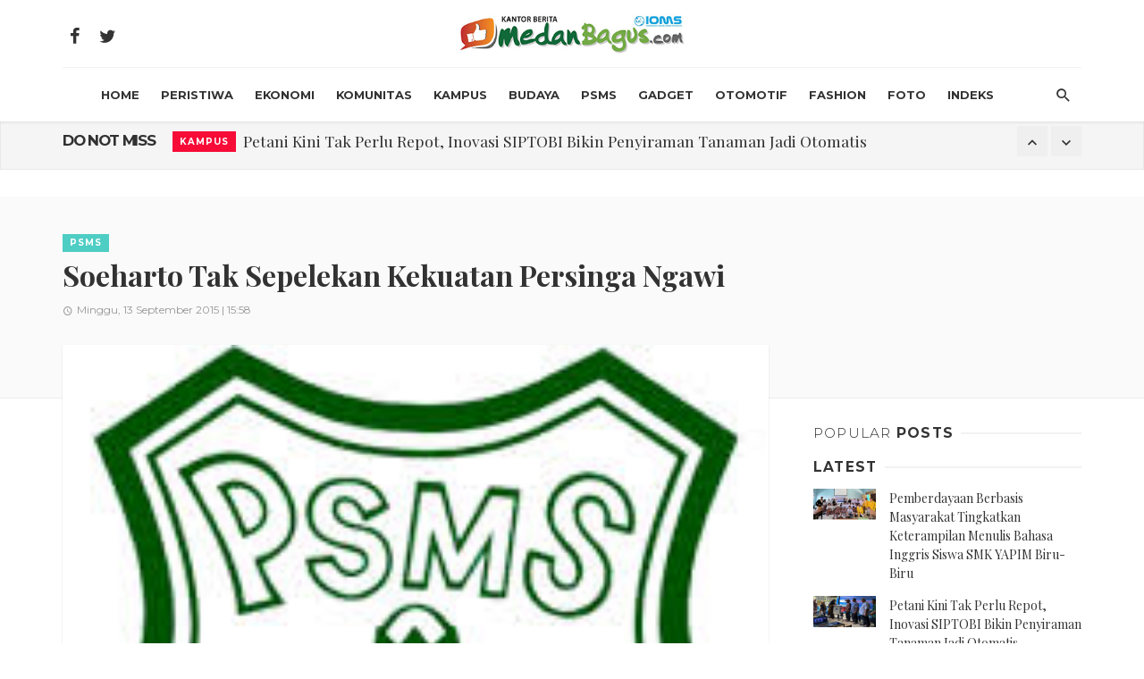

--- FILE ---
content_type: text/html
request_url: https://www.medanbagus.com/read/2015/09/13/33723/soeharto-tak-sepelekan-kekuatan-persinga-ngawi
body_size: 88360
content:
<!DOCTYPE html>
<html lang="en-US">
<head>
	<!-- Basic -->
	<meta charset="UTF-8">
	<title>Soeharto Tak Sepelekan Kekuatan Persinga Ngawi</title>
	<meta name="keywords" content="psms" />
	<meta name="description" content="">
	<meta name="author" content="Medan Bagus">
	

	<meta name="Content-language" content="id" />
	<meta content="index,follow" name="robots" />
	<meta name="googlebot-news" content="index,follow" /> 
	<meta name="googlebot" content="all" />
	<meta name="webcrawlers" content="all" /> 
	<meta name="rating" content="general" /> 
	<meta name="spiders" content="all" />
		<link rel="canonical" href="https://www.medanbagus.com/read/2015/09/13/33723/soeharto-tak-sepelekan-kekuatan-persinga-ngawi" />
			<link rel="image_src" href="https://www.medanbagus.com/assets/images/news/2018/314514_03592013092015_psms.jpg" />
		<link rel="alternate" type="application/rss+xml" title="Medan Bagus" href="https://www.medanbagus.com/rss" />
	
		<!-- facebook META -->
	<meta property="fb:app_id" content="290037499672" />
	<meta property="og:type" content="article" /> 
	<meta property="og:url" content="https://www.medanbagus.com/read/2015/09/13/33723/soeharto-tak-sepelekan-kekuatan-persinga-ngawi" />
	<meta property="og:title" content="Soeharto Tak Sepelekan Kekuatan Persinga Ngawi" />
	<meta property="article:author" content="https://www.facebook.com/Medan-Bagus-293318508288483" />
	<meta property="og:description" content="" />
	<meta property="og:image" content="https://www.medanbagus.com/assets/images/news/2018/314514_03592013092015_psms.jpg" />
	<meta property="og:image:url" content="https://www.medanbagus.com/assets/images/news/2018/314514_03592013092015_psms.jpg" />
	<meta property="og:site_name" content="Medan Bagus" />
	<!--twitter cards -->
	<meta name="twitter:card" content="summary_large_image"  data-dynamic="true">
	<meta name="twitter:title" content="Soeharto Tak Sepelekan Kekuatan Persinga Ngawi"  data-dynamic="true"> 
	<meta name="twitter:description" content=""  data-dynamic="true"> 
	<meta name="twitter:url" content="https://www.medanbagus.com/read/2015/09/13/33723/soeharto-tak-sepelekan-kekuatan-persinga-ngawi"  data-dynamic="true">
	<meta name="twitter:image" content="https://www.medanbagus.com/assets/images/news/2018/314514_03592013092015_psms.jpg"  data-dynamic="true">
	<meta name="twitter:domain" content="http://www.medanbagus.com/"  data-dynamic="true">
	
	<meta name="MSSmartTagsPreventParsing" content="TRUE" />
	<meta name="geo.country" content="ID" />
	<meta name="geo.placename" content="Indonesia" />
	<meta itemprop="image" content="https://www.medanbagus.com/assets/images/news/2018/314514_03592013092015_psms.jpg" />
	
	<meta name="standout" content="https://www.medanbagus.com/read/2015/09/13/33723/soeharto-tak-sepelekan-kekuatan-persinga-ngawi"/>
	<meta name="content_type" content="Standard" /> 
	<meta name="content_PublishedDate" content="2015-09-13 15:58:00" />
	<meta name="content_source" content= "http://www.medanbagus.com/" />
		
	<!-- Favicon -->	
	<link rel="shortcut icon" href="https://www.medanbagus.com/assets/images/website/jempol.ico" >
	
	<!-- Mobile Metas -->
	<meta name="viewport" content="width=device-width, initial-scale=1.0" />
	<!-- Vendor CSS -->
	<link href="https://www.medanbagus.com/assets/main/css/vendors.css" rel="stylesheet">
	<!-- Theme CSS -->
	<link href="https://www.medanbagus.com/assets/main/css/style.css" rel="stylesheet">
	<!-- Theme Custom CSS -->
	<link rel="stylesheet" href="https://www.medanbagus.com/assets/main/css/custom_white.css?v=1766944835">
	<!-- Web Fonts  -->
	<script>
		WebFontConfig = {
			google: {
				families: ['Montserrat:300,400,700']
			},
			active: function() {
				$(window).trigger('webfontLoaded');
			}
		};

		(function(d) {
			var wf = d.createElement('script'),
				s = d.scripts[0];
			wf.src = 'https://ajax.googleapis.com/ajax/libs/webfont/1.6.26/webfont.js';
			wf.async = true;
			s.parentNode.insertBefore(wf, s);
		})(document);
	</script>
	<link href="https://fonts.googleapis.com/css?family=Playfair+Display:400,700,700i" rel="stylesheet">
	<link href="https://fonts.googleapis.com/css?family=Montserrat:300,400,500,600,700" rel="stylesheet">
	
</head>

<body class="home home-1 has-block-heading-line">
	<!-- .site-wrapper -->
	<div class="site-wrapper">
		<!-- Site header -->
		<header class="site-header">
			<!-- Header content -->
			<div class="header-main hidden-xs hidden-sm">
				<div class="container">
					<div class="row row--flex row--vertical-center">
						<div class="col-xs-3">
							<ul class="social-list social-list--lg list-horizontal">
								<li>
									<a href="https://www.facebook.com/Medan-Bagus-293318508288483" target="_blank"><i class="mdicon mdicon-facebook"></i></a>
								</li>
								<li>
									<a href="https://twitter.com/medanbagus" target="_blank"><i class="mdicon mdicon-twitter"></i></a>
								</li>
	
								
								
							</ul>
						</div>
						<div class="col-xs-6">
							<div class="header-logo text-center">
								<a href="https://www.medanbagus.com/">
									<img src="https://www.medanbagus.com/assets/main/img/Medan-Bagus.jpg?v=2" alt="logo" width="250">
								</a>
							</div>
						</div>
						
					</div>
				</div>
			</div>
			<!-- Header content -->
			<!-- Mobile header -->
			<div id="mnmd-mobile-header" class="mobile-header visible-xs visible-sm">
				<div class="mobile-header__inner mobile-header__inner--flex">
					<div class="header-branding header-branding--mobile mobile-header__section text-left">
						<div class="header-logo header-logo--mobile flexbox__item text-left">
							<a href="https://www.medanbagus.com/">
								<img src="https://www.medanbagus.com/assets/main/img/Medan-Bagus.jpg?v=2" alt="logo">
							</a>
						</div>
					</div>
					<div class="mobile-header__section text-right">
						<button type="submit" class="mobile-header-btn js-search-dropdown-toggle">
							<span class="hidden-xs">Search</span><i class="mdicon mdicon-search mdicon--last hidden-xs"></i><i class="mdicon mdicon-search visible-xs-inline-block"></i>
						</button>
						<a href="#mnmd-offcanvas-primary" class="offcanvas-menu-toggle mobile-header-btn js-mnmd-offcanvas-toggle">
							<span class="hidden-xs">Menu</span><i class="mdicon mdicon-menu mdicon--last hidden-xs"></i><i class="mdicon mdicon-menu visible-xs-inline-block"></i>
						</a>
					</div>
				</div>
			</div>
			<!-- Mobile header -->
			<!-- Navigation bar -->
			<nav class="navigation-bar hidden-xs hidden-sm js-sticky-header-holder">
				<div class="container">
					<div class="navigation-bar__inner">
						<!--<div class="navigation-bar__section">
							<a href="#mnmd-offcanvas-primary" class="offcanvas-menu-toggle navigation-bar-btn js-mnmd-offcanvas-toggle"><i class="mdicon mdicon-menu"></i></a>
						</div>-->
						<div class="navigation-wrapper navigation-bar__section js-priority-nav">
							<ul id="menu-main-menu" class="navigation navigation--main navigation--inline">
								
								<li class="menu-item-cat-3">
									<a href="https://www.medanbagus.com/">HOME</a>
								</li>
																	<li class="menu-item-cat-1">
										<a href="https://www.medanbagus.com/rubrik/peristiwa">Peristiwa</a>
										<div class="mnmd-mega-menu">
											<div class="mnmd-mega-menu__inner">
												<ul class="posts-list list-unstyled">
																											<li class="big-post">
															<article class="post post--overlay post--overlay-bottom post--overlay-floorfade post--overlay-xs cat-1">
																<div class="background-img" style="background-image: url('https://www.medanbagus.com/assets/images/news/2025/09/20250902075228_thumb.jpg');"></div>
																<div class="post__text inverse-text">
																	<div class="post__text-wrap">
																		<div class="post__text-inner">
																			<h3 class="post__title typescale-2">Pemberdayaan Berbasis Masyarakat Tingkatkan Keterampilan Menulis Bahasa Inggris Siswa SMK YAPIM Biru-Biru</h3>
																			<div class="post__meta">
																				<span class="entry-author">By
																					<a href="#" class="entry-author__name"></a>
																				</span>
																				<time class="time published" datetime="2016-08-20T08:53+00:00" title="August 20, 2016 at 08:53 am"><i class="mdicon mdicon-schedule"></i>Selasa, 02 September 2025 | 15:50</time>
																			</div>
																		</div>
																	</div>
																</div>
																<a href="https://www.medanbagus.com/read/2025/09/02/47394/pemberdayaan-berbasis-masyarakat-tingkatkan-keterampilan-menulis-bahasa-inggris-siswa-smk-yapim-biru-biru" class="link-overlay"></a>
															</article>
														</li>
																											
														<li>
															<article class="post post--vertical cat-6">
																<div class="post__thumb">
																	<a href="https://www.medanbagus.com/read/2025/07/01/47391/kegiatan-pengabdian-fkm-usu-sosialisasi-pemberdayaan-kesatuan-perempuan-pesisir-indonesia-(kppi)-melalui--inovasi-healthy-coconut-balm-untuk-meredakan-nyeri-haid-secara-alami-dan--pembentukan-komunitas-srikandi-bahari">
																		<img src="https://www.medanbagus.com/assets/images/news/2025/07/20250725121127_thumb.jpg" alt="image">
																	</a>
																</div>
																<div class="post__text">
																	<h3 class="post__title typescale-0">
																		<a href="https://www.medanbagus.com/read/2025/07/01/47391/kegiatan-pengabdian-fkm-usu-sosialisasi-pemberdayaan-kesatuan-perempuan-pesisir-indonesia-(kppi)-melalui--inovasi-healthy-coconut-balm-untuk-meredakan-nyeri-haid-secara-alami-dan--pembentukan-komunitas-srikandi-bahari">
																		Kegiatan Pengabdian FKM USU Sosialisasi Pemberdayaan Kesatuan Perempuan Pesisir Indonesia (KPPI) Melalui  Inovasi Healthy Coconut Balm Untuk Meredakan Nyeri Haid Secara Alami Dan  Pembentukan Komunitas Srikandi Bahari</a>
																	</h3>
																	<div class="post__meta">
																		<time ><i class="mdicon mdicon-schedule"></i>Selasa, 01 Juli 2025 | 12:05</time>
																	</div>
																</div>
															</article>
														</li>													
																											
														<li>
															<article class="post post--vertical cat-6">
																<div class="post__thumb">
																	<a href="https://www.medanbagus.com/read/2025/06/18/47389/terima-audiensi-rmol-sumut-rico-waas:-perlu-sinergitas-untuk-sukseskan-pembangunan-medan">
																		<img src="https://www.medanbagus.com/assets/images/news/2025/06/20250618100554_thumb.jpg" alt="image">
																	</a>
																</div>
																<div class="post__text">
																	<h3 class="post__title typescale-0">
																		<a href="https://www.medanbagus.com/read/2025/06/18/47389/terima-audiensi-rmol-sumut-rico-waas:-perlu-sinergitas-untuk-sukseskan-pembangunan-medan">
																		Terima Audiensi RMOL Sumut, Rico Waas: Perlu Sinergitas untuk Sukseskan Pembangunan Medan</a>
																	</h3>
																	<div class="post__meta">
																		<time ><i class="mdicon mdicon-schedule"></i>Rabu, 18 Juni 2025 | 09:59</time>
																	</div>
																</div>
															</article>
														</li>													
																											
														<li>
															<article class="post post--vertical cat-6">
																<div class="post__thumb">
																	<a href="https://www.medanbagus.com/read/2025/06/16/47390/ginjal-sehat-dimulai-dari-piringmu:-edukasi-nutrisi-remaja-untuk-pencegahan-gagal-ginjal">
																		<img src="https://www.medanbagus.com/assets/images/news/2025/07/20250706090352_thumb.jpg" alt="image">
																	</a>
																</div>
																<div class="post__text">
																	<h3 class="post__title typescale-0">
																		<a href="https://www.medanbagus.com/read/2025/06/16/47390/ginjal-sehat-dimulai-dari-piringmu:-edukasi-nutrisi-remaja-untuk-pencegahan-gagal-ginjal">
																		Ginjal Sehat Dimulai dari Piringmu: Edukasi Nutrisi Remaja untuk Pencegahan Gagal Ginjal</a>
																	</h3>
																	<div class="post__meta">
																		<time ><i class="mdicon mdicon-schedule"></i>Senin, 16 Juni 2025 | 11:45</time>
																	</div>
																</div>
															</article>
														</li>													
																										</ul>
																							</div>
										</div>
									</li>

																		<li class="menu-item-cat-1">
										<a href="https://www.medanbagus.com/rubrik/ekonomi">Ekonomi</a>
										<div class="mnmd-mega-menu">
											<div class="mnmd-mega-menu__inner">
												<ul class="posts-list list-unstyled">
																											<li class="big-post">
															<article class="post post--overlay post--overlay-bottom post--overlay-floorfade post--overlay-xs cat-1">
																<div class="background-img" style="background-image: url('https://www.medanbagus.com/assets/images/news/2025/05/20250510120500_thumb.jpg');"></div>
																<div class="post__text inverse-text">
																	<div class="post__text-wrap">
																		<div class="post__text-inner">
																			<h3 class="post__title typescale-2">AS Dan China Akan Memulai Negosiasi Tarif, IHSG Ditutup Menguat Tipis</h3>
																			<div class="post__meta">
																				<span class="entry-author">By
																					<a href="#" class="entry-author__name">Jonris Purba</a>
																				</span>
																				<time class="time published" datetime="2016-08-20T08:53+00:00" title="August 20, 2016 at 08:53 am"><i class="mdicon mdicon-schedule"></i>Sabtu, 10 Mei 2025 | 00:03</time>
																			</div>
																		</div>
																	</div>
																</div>
																<a href="https://www.medanbagus.com/read/2025/05/10/47382/as-dan-china-akan-memulai-negosiasi-tarif-ihsg-ditutup-menguat-tipis" class="link-overlay"></a>
															</article>
														</li>
																											
														<li>
															<article class="post post--vertical cat-6">
																<div class="post__thumb">
																	<a href="https://www.medanbagus.com/read/2024/03/05/47352/kemenkeu-bentuk-dana-siaga-untuk-jaga-ketahanan-pangan">
																		<img src="https://www.medanbagus.com/assets/images/news/2024/03/20240305123113_thumb.jpg" alt="image">
																	</a>
																</div>
																<div class="post__text">
																	<h3 class="post__title typescale-0">
																		<a href="https://www.medanbagus.com/read/2024/03/05/47352/kemenkeu-bentuk-dana-siaga-untuk-jaga-ketahanan-pangan">
																		Kemenkeu Bentuk Dana Siaga Untuk Jaga Ketahanan Pangan</a>
																	</h3>
																	<div class="post__meta">
																		<time ><i class="mdicon mdicon-schedule"></i>Selasa, 05 Maret 2024 | 12:29</time>
																	</div>
																</div>
															</article>
														</li>													
																											
														<li>
															<article class="post post--vertical cat-6">
																<div class="post__thumb">
																	<a href="https://www.medanbagus.com/read/2020/03/20/47247/pti-sumut-apresiasi-langkah-bulog-beli-gabah-petani">
																		<img src="https://www.medanbagus.com/assets/images/news/2020/03/20200320105911_thumb.jpg" alt="image">
																	</a>
																</div>
																<div class="post__text">
																	<h3 class="post__title typescale-0">
																		<a href="https://www.medanbagus.com/read/2020/03/20/47247/pti-sumut-apresiasi-langkah-bulog-beli-gabah-petani">
																		PTI Sumut Apresiasi Langkah Bulog Beli Gabah Petani</a>
																	</h3>
																	<div class="post__meta">
																		<time ><i class="mdicon mdicon-schedule"></i>Jumat, 20 Maret 2020 | 10:56</time>
																	</div>
																</div>
															</article>
														</li>													
																											
														<li>
															<article class="post post--vertical cat-6">
																<div class="post__thumb">
																	<a href="https://www.medanbagus.com/read/2020/03/14/47205/selamat-jne-medan-raih-4-penghargaan-di-indonesia-marketeers-festival-2020">
																		<img src="https://www.medanbagus.com/assets/images/news/2020/03/20200314115438_thumb.jpg" alt="image">
																	</a>
																</div>
																<div class="post__text">
																	<h3 class="post__title typescale-0">
																		<a href="https://www.medanbagus.com/read/2020/03/14/47205/selamat-jne-medan-raih-4-penghargaan-di-indonesia-marketeers-festival-2020">
																		Selamat, JNE Medan Raih 4 Penghargaan di Indonesia Marketeers Festival 2020</a>
																	</h3>
																	<div class="post__meta">
																		<time ><i class="mdicon mdicon-schedule"></i>Sabtu, 14 Maret 2020 | 11:53</time>
																	</div>
																</div>
															</article>
														</li>													
																										</ul>
																							</div>
										</div>
									</li>

																		<li class="menu-item-cat-1">
										<a href="https://www.medanbagus.com/rubrik/komunitas">Komunitas</a>
										<div class="mnmd-mega-menu">
											<div class="mnmd-mega-menu__inner">
												<ul class="posts-list list-unstyled">
																											<li class="big-post">
															<article class="post post--overlay post--overlay-bottom post--overlay-floorfade post--overlay-xs cat-1">
																<div class="background-img" style="background-image: url('https://www.medanbagus.com/assets/images/news/2020/10/20201014023603_thumb.jpg');"></div>
																<div class="post__text inverse-text">
																	<div class="post__text-wrap">
																		<div class="post__text-inner">
																			<h3 class="post__title typescale-2">Komunitas More Parenting Bekerja Sama Dengan Yayasan Pendidikan Dhinukum Zoltan Gelar Seminar Parenting</h3>
																			<div class="post__meta">
																				<span class="entry-author">By
																					<a href="#" class="entry-author__name">Abdul Kholik Munthe</a>
																				</span>
																				<time class="time published" datetime="2016-08-20T08:53+00:00" title="August 20, 2016 at 08:53 am"><i class="mdicon mdicon-schedule"></i>Rabu, 14 Oktober 2020 | 14:33</time>
																			</div>
																		</div>
																	</div>
																</div>
																<a href="https://www.medanbagus.com/read/2020/10/14/47319/komunitas-more-parenting-bekerja-sama-dengan-yayasan-pendidikan-dhinukum-zoltan-gelar-seminar-parenting" class="link-overlay"></a>
															</article>
														</li>
																											
														<li>
															<article class="post post--vertical cat-6">
																<div class="post__thumb">
																	<a href="https://www.medanbagus.com/read/2020/09/26/47315/sahabat-rakyat:-semangat-hijrah-kebersamaan-menggapai-keberhasilan">
																		<img src="https://www.medanbagus.com/assets/images/news/2020/09/20200926074402_thumb.jpg" alt="image">
																	</a>
																</div>
																<div class="post__text">
																	<h3 class="post__title typescale-0">
																		<a href="https://www.medanbagus.com/read/2020/09/26/47315/sahabat-rakyat:-semangat-hijrah-kebersamaan-menggapai-keberhasilan">
																		Sahabat Rakyat: Semangat Hijrah Kebersamaan Menggapai Keberhasilan</a>
																	</h3>
																	<div class="post__meta">
																		<time ><i class="mdicon mdicon-schedule"></i>Sabtu, 26 September 2020 | 19:42</time>
																	</div>
																</div>
															</article>
														</li>													
																											
														<li>
															<article class="post post--vertical cat-6">
																<div class="post__thumb">
																	<a href="https://www.medanbagus.com/read/2020/07/30/47310/bmh-bersama-pln-uip-sbu-gelar-program-peduli-dengan-menyalurkan-250-paket-sembako">
																		<img src="https://www.medanbagus.com/assets/images/news/2020/07/20200730055951_thumb.jpg" alt="image">
																	</a>
																</div>
																<div class="post__text">
																	<h3 class="post__title typescale-0">
																		<a href="https://www.medanbagus.com/read/2020/07/30/47310/bmh-bersama-pln-uip-sbu-gelar-program-peduli-dengan-menyalurkan-250-paket-sembako">
																		BMH Bersama PLN UIP SBU Gelar Program Peduli Dengan Menyalurkan 250 Paket Sembako</a>
																	</h3>
																	<div class="post__meta">
																		<time ><i class="mdicon mdicon-schedule"></i>Kamis, 30 Juli 2020 | 17:58</time>
																	</div>
																</div>
															</article>
														</li>													
																											
														<li>
															<article class="post post--vertical cat-6">
																<div class="post__thumb">
																	<a href="https://www.medanbagus.com/read/2020/07/30/47309/optimasi-distribusi-qurban-bi-percayakan-kepada-bmh-">
																		<img src="https://www.medanbagus.com/assets/images/news/2020/07/20200730054846_thumb.jpg" alt="image">
																	</a>
																</div>
																<div class="post__text">
																	<h3 class="post__title typescale-0">
																		<a href="https://www.medanbagus.com/read/2020/07/30/47309/optimasi-distribusi-qurban-bi-percayakan-kepada-bmh-">
																		Optimasi Distribusi Qurban, BI Percayakan Kepada BMH </a>
																	</h3>
																	<div class="post__meta">
																		<time ><i class="mdicon mdicon-schedule"></i>Kamis, 30 Juli 2020 | 17:46</time>
																	</div>
																</div>
															</article>
														</li>													
																										</ul>
																							</div>
										</div>
									</li>

																		<li class="menu-item-cat-1">
										<a href="https://www.medanbagus.com/rubrik/kampus">Kampus</a>
										<div class="mnmd-mega-menu">
											<div class="mnmd-mega-menu__inner">
												<ul class="posts-list list-unstyled">
																											<li class="big-post">
															<article class="post post--overlay post--overlay-bottom post--overlay-floorfade post--overlay-xs cat-1">
																<div class="background-img" style="background-image: url('https://www.medanbagus.com/assets/images/news/2025/09/20250901063034_thumb.jpg');"></div>
																<div class="post__text inverse-text">
																	<div class="post__text-wrap">
																		<div class="post__text-inner">
																			<h3 class="post__title typescale-2">Petani Kini Tak Perlu Repot, Inovasi SIPTOBI Bikin Penyiraman Tanaman Jadi Otomatis</h3>
																			<div class="post__meta">
																				<span class="entry-author">By
																					<a href="#" class="entry-author__name">Devi Rangkuti</a>
																				</span>
																				<time class="time published" datetime="2016-08-20T08:53+00:00" title="August 20, 2016 at 08:53 am"><i class="mdicon mdicon-schedule"></i>Senin, 01 September 2025 | 18:14</time>
																			</div>
																		</div>
																	</div>
																</div>
																<a href="https://www.medanbagus.com/read/2025/09/01/47393/petani-kini-tak-perlu-repot-inovasi-siptobi-bikin-penyiraman-tanaman-jadi-otomatis" class="link-overlay"></a>
															</article>
														</li>
																											
														<li>
															<article class="post post--vertical cat-6">
																<div class="post__thumb">
																	<a href="https://www.medanbagus.com/read/2024/09/05/47374/pelaksanaan-program-mbkm-kknt-di-desa-paya-tusam-langkat-sebagai-ajang-promosi-dan-pemasaran-kampus-tamadun-universitas-pembangunan-panca-budi-(unpab)-medan">
																		<img src="https://www.medanbagus.com/assets/images/news/2024/09/20240905111944_thumb.jpg" alt="image">
																	</a>
																</div>
																<div class="post__text">
																	<h3 class="post__title typescale-0">
																		<a href="https://www.medanbagus.com/read/2024/09/05/47374/pelaksanaan-program-mbkm-kknt-di-desa-paya-tusam-langkat-sebagai-ajang-promosi-dan-pemasaran-kampus-tamadun-universitas-pembangunan-panca-budi-(unpab)-medan">
																		Pelaksanaan Program MBKM KKNT Di Desa Paya Tusam Langkat Sebagai Ajang Promosi Dan Pemasaran Kampus Tamadun Universitas Pembangunan Panca Budi (UNPAB) Medan</a>
																	</h3>
																	<div class="post__meta">
																		<time ><i class="mdicon mdicon-schedule"></i>Kamis, 05 September 2024 | 11:18</time>
																	</div>
																</div>
															</article>
														</li>													
																											
														<li>
															<article class="post post--vertical cat-6">
																<div class="post__thumb">
																	<a href="https://www.medanbagus.com/read/2020/03/20/47250/talkshow-studi-luar-negeri-warnai-pelantikan-senat-mahasiswa-fusi-uin-sumut">
																		<img src="https://www.medanbagus.com/assets/images/news/2020/03/20200320113758_thumb.jpg" alt="image">
																	</a>
																</div>
																<div class="post__text">
																	<h3 class="post__title typescale-0">
																		<a href="https://www.medanbagus.com/read/2020/03/20/47250/talkshow-studi-luar-negeri-warnai-pelantikan-senat-mahasiswa-fusi-uin-sumut">
																		Talkshow Studi Luar Negeri Warnai Pelantikan Senat Mahasiswa FUSI UIN Sumut</a>
																	</h3>
																	<div class="post__meta">
																		<time ><i class="mdicon mdicon-schedule"></i>Jumat, 20 Maret 2020 | 11:36</time>
																	</div>
																</div>
															</article>
														</li>													
																											
														<li>
															<article class="post post--vertical cat-6">
																<div class="post__thumb">
																	<a href="https://www.medanbagus.com/read/2020/03/17/47223/cegah-penyebaran-corona-usu-ganti-kuliah-tatap-muka-jadi-sistem-online">
																		<img src="https://www.medanbagus.com/assets/images/news/2020/03/20200317100231_thumb.jpg" alt="image">
																	</a>
																</div>
																<div class="post__text">
																	<h3 class="post__title typescale-0">
																		<a href="https://www.medanbagus.com/read/2020/03/17/47223/cegah-penyebaran-corona-usu-ganti-kuliah-tatap-muka-jadi-sistem-online">
																		Cegah Penyebaran Corona, USU Ganti Kuliah Tatap Muka Jadi Sistem Online</a>
																	</h3>
																	<div class="post__meta">
																		<time ><i class="mdicon mdicon-schedule"></i>Selasa, 17 Maret 2020 | 10:00</time>
																	</div>
																</div>
															</article>
														</li>													
																										</ul>
																							</div>
										</div>
									</li>

																		<li class="menu-item-cat-1">
										<a href="https://www.medanbagus.com/rubrik/budaya">Budaya</a>
										<div class="mnmd-mega-menu">
											<div class="mnmd-mega-menu__inner">
												<ul class="posts-list list-unstyled">
																											<li class="big-post">
															<article class="post post--overlay post--overlay-bottom post--overlay-floorfade post--overlay-xs cat-1">
																<div class="background-img" style="background-image: url('https://www.medanbagus.com/assets/images/news/2024/05/20240530045102_thumb.jpg');"></div>
																<div class="post__text inverse-text">
																	<div class="post__text-wrap">
																		<div class="post__text-inner">
																			<h3 class="post__title typescale-2"> FOSAD Nilai Sejumlah Buku Kurikulum Sastra Tak pantas Dibaca Siswa Sekolah</h3>
																			<div class="post__meta">
																				<span class="entry-author">By
																					<a href="#" class="entry-author__name">Tuahta Arief</a>
																				</span>
																				<time class="time published" datetime="2016-08-20T08:53+00:00" title="August 20, 2016 at 08:53 am"><i class="mdicon mdicon-schedule"></i>Kamis, 30 Mei 2024 | 16:48</time>
																			</div>
																		</div>
																	</div>
																</div>
																<a href="https://www.medanbagus.com/read/2024/05/30/47365/-fosad-nilai-sejumlah-buku-kurikulum-sastra-tak-pantas-dibaca-siswa-sekolah" class="link-overlay"></a>
															</article>
														</li>
																											
														<li>
															<article class="post post--vertical cat-6">
																<div class="post__thumb">
																	<a href="https://www.medanbagus.com/read/2024/05/29/47364/-cagar-budaya-berupa-bangunan-jadi-andalan-pariwisata-kota-medan">
																		<img src="https://www.medanbagus.com/assets/images/news/2024/05/20240529024007_thumb.jpg" alt="image">
																	</a>
																</div>
																<div class="post__text">
																	<h3 class="post__title typescale-0">
																		<a href="https://www.medanbagus.com/read/2024/05/29/47364/-cagar-budaya-berupa-bangunan-jadi-andalan-pariwisata-kota-medan">
																		 Cagar Budaya Berupa Bangunan Jadi Andalan Pariwisata Kota Medan</a>
																	</h3>
																	<div class="post__meta">
																		<time ><i class="mdicon mdicon-schedule"></i>Rabu, 29 Mei 2024 | 14:38</time>
																	</div>
																</div>
															</article>
														</li>													
																											
														<li>
															<article class="post post--vertical cat-6">
																<div class="post__thumb">
																	<a href="https://www.medanbagus.com/read/2022/09/26/47338/pemantapan-sebelum-dipentaskan-diajang-bergengsi-mantra-bah-tuah-mendulang-dukungan-dan-apresiasi">
																		<img src="https://www.medanbagus.com/assets/images/news/2022/09/20220926012303_thumb.jpg" alt="image">
																	</a>
																</div>
																<div class="post__text">
																	<h3 class="post__title typescale-0">
																		<a href="https://www.medanbagus.com/read/2022/09/26/47338/pemantapan-sebelum-dipentaskan-diajang-bergengsi-mantra-bah-tuah-mendulang-dukungan-dan-apresiasi">
																		Pemantapan Sebelum Dipentaskan Diajang Bergengsi, Mantra Bah Tuah Mendulang Dukungan dan Apresiasi</a>
																	</h3>
																	<div class="post__meta">
																		<time ><i class="mdicon mdicon-schedule"></i>Senin, 26 September 2022 | 09:37</time>
																	</div>
																</div>
															</article>
														</li>													
																											
														<li>
															<article class="post post--vertical cat-6">
																<div class="post__thumb">
																	<a href="https://www.medanbagus.com/read/2019/10/26/46753/pakat-melayu-tegaskan-komitmen-jaga-budaya-melayu">
																		<img src="https://www.medanbagus.com/assets/images/news/2019/10/20191026050912_thumb.jpg" alt="image">
																	</a>
																</div>
																<div class="post__text">
																	<h3 class="post__title typescale-0">
																		<a href="https://www.medanbagus.com/read/2019/10/26/46753/pakat-melayu-tegaskan-komitmen-jaga-budaya-melayu">
																		Pakat Melayu, Tegaskan Komitmen Jaga Budaya Melayu</a>
																	</h3>
																	<div class="post__meta">
																		<time ><i class="mdicon mdicon-schedule"></i>Sabtu, 26 Oktober 2019 | 17:04</time>
																	</div>
																</div>
															</article>
														</li>													
																										</ul>
																							</div>
										</div>
									</li>

																		<li class="menu-item-cat-1">
										<a href="https://www.medanbagus.com/rubrik/psms">PSMS</a>
										<div class="mnmd-mega-menu">
											<div class="mnmd-mega-menu__inner">
												<ul class="posts-list list-unstyled">
																											<li class="big-post">
															<article class="post post--overlay post--overlay-bottom post--overlay-floorfade post--overlay-xs cat-1">
																<div class="background-img" style="background-image: url('https://www.medanbagus.com/assets/images/news/2022/08/20220824092444_thumb.jpg');"></div>
																<div class="post__text inverse-text">
																	<div class="post__text-wrap">
																		<div class="post__text-inner">
																			<h3 class="post__title typescale-2"> Kandangnya Direvitalisasi, Ayam Kinantan Mengungsi</h3>
																			<div class="post__meta">
																				<span class="entry-author">By
																					<a href="#" class="entry-author__name">Jonris Purba</a>
																				</span>
																				<time class="time published" datetime="2016-08-20T08:53+00:00" title="August 20, 2016 at 08:53 am"><i class="mdicon mdicon-schedule"></i>Rabu, 24 Agustus 2022 | 09:23</time>
																			</div>
																		</div>
																	</div>
																</div>
																<a href="https://www.medanbagus.com/read/2022/08/24/47334/-kandangnya-direvitalisasi-ayam-kinantan-mengungsi" class="link-overlay"></a>
															</article>
														</li>
																											
														<li>
															<article class="post post--vertical cat-6">
																<div class="post__thumb">
																	<a href="https://www.medanbagus.com/read/2022/08/20/47331/psms-medan-masuk-grup-barat-liga-2-indonesia">
																		<img src="https://www.medanbagus.com/assets/images/news/no_image_thumb.jpg" alt="image">
																	</a>
																</div>
																<div class="post__text">
																	<h3 class="post__title typescale-0">
																		<a href="https://www.medanbagus.com/read/2022/08/20/47331/psms-medan-masuk-grup-barat-liga-2-indonesia">
																		PSMS Medan Masuk Grup Barat Liga 2 Indonesia</a>
																	</h3>
																	<div class="post__meta">
																		<time ><i class="mdicon mdicon-schedule"></i>Sabtu, 20 Agustus 2022 | 15:19</time>
																	</div>
																</div>
															</article>
														</li>													
																											
														<li>
															<article class="post post--vertical cat-6">
																<div class="post__thumb">
																	<a href="https://www.medanbagus.com/read/2020/07/20/47297/jelang-liga-2-psms-medan-datangkan-ferdinand-sinaga">
																		<img src="https://www.medanbagus.com/assets/images/news/2020/07/20200720120231_thumb.jpg" alt="image">
																	</a>
																</div>
																<div class="post__text">
																	<h3 class="post__title typescale-0">
																		<a href="https://www.medanbagus.com/read/2020/07/20/47297/jelang-liga-2-psms-medan-datangkan-ferdinand-sinaga">
																		Jelang Liga 2, PSMS Medan Datangkan Ferdinand Sinaga</a>
																	</h3>
																	<div class="post__meta">
																		<time ><i class="mdicon mdicon-schedule"></i>Senin, 20 Juli 2020 | 12:00</time>
																	</div>
																</div>
															</article>
														</li>													
																											
														<li>
															<article class="post post--vertical cat-6">
																<div class="post__thumb">
																	<a href="https://www.medanbagus.com/read/2020/03/20/47255/antisipasi-corona-psms-medan-kurangi-intensitas-latihan">
																		<img src="https://www.medanbagus.com/assets/images/news/2020/03/20200320034457_thumb.jpg" alt="image">
																	</a>
																</div>
																<div class="post__text">
																	<h3 class="post__title typescale-0">
																		<a href="https://www.medanbagus.com/read/2020/03/20/47255/antisipasi-corona-psms-medan-kurangi-intensitas-latihan">
																		Antisipasi Corona, PSMS Medan Kurangi Intensitas Latihan</a>
																	</h3>
																	<div class="post__meta">
																		<time ><i class="mdicon mdicon-schedule"></i>Jumat, 20 Maret 2020 | 15:43</time>
																	</div>
																</div>
															</article>
														</li>													
																										</ul>
																							</div>
										</div>
									</li>

																		<li class="menu-item-cat-1">
										<a href="https://www.medanbagus.com/rubrik/gadget">Gadget</a>
										<div class="mnmd-mega-menu">
											<div class="mnmd-mega-menu__inner">
												<ul class="posts-list list-unstyled">
																											<li class="big-post">
															<article class="post post--overlay post--overlay-bottom post--overlay-floorfade post--overlay-xs cat-1">
																<div class="background-img" style="background-image: url('https://www.medanbagus.com/assets/images/news/2025/05/20250510120033_thumb.jpg');"></div>
																<div class="post__text inverse-text">
																	<div class="post__text-wrap">
																		<div class="post__text-inner">
																			<h3 class="post__title typescale-2"> Merger, XLSMART Komitmen Tingkatkan Layanan Komunikasi</h3>
																			<div class="post__meta">
																				<span class="entry-author">By
																					<a href="#" class="entry-author__name"></a>
																				</span>
																				<time class="time published" datetime="2016-08-20T08:53+00:00" title="August 20, 2016 at 08:53 am"><i class="mdicon mdicon-schedule"></i>Jumat, 09 Mei 2025 | 23:47</time>
																			</div>
																		</div>
																	</div>
																</div>
																<a href="https://www.medanbagus.com/read/2025/05/09/47381/-merger-xlsmart-komitmen-tingkatkan-layanan-komunikasi" class="link-overlay"></a>
															</article>
														</li>
																											
														<li>
															<article class="post post--vertical cat-6">
																<div class="post__thumb">
																	<a href="https://www.medanbagus.com/read/2020/03/04/47167/akhirnya-whatsapp-luncurkan-dark-mode">
																		<img src="https://www.medanbagus.com/assets/images/news/2020/03/20200304120407_thumb.jpg" alt="image">
																	</a>
																</div>
																<div class="post__text">
																	<h3 class="post__title typescale-0">
																		<a href="https://www.medanbagus.com/read/2020/03/04/47167/akhirnya-whatsapp-luncurkan-dark-mode">
																		Akhirnya, WhatsApp Luncurkan "Dark Mode"</a>
																	</h3>
																	<div class="post__meta">
																		<time ><i class="mdicon mdicon-schedule"></i>Rabu, 04 Maret 2020 | 12:03</time>
																	</div>
																</div>
															</article>
														</li>													
																											
														<li>
															<article class="post post--vertical cat-6">
																<div class="post__thumb">
																	<a href="https://www.medanbagus.com/read/2020/01/16/46962/resmi-microsoft-hentikan-windows-7">
																		<img src="https://www.medanbagus.com/assets/images/news/2020/01/20200116115352_thumb.jpg" alt="image">
																	</a>
																</div>
																<div class="post__text">
																	<h3 class="post__title typescale-0">
																		<a href="https://www.medanbagus.com/read/2020/01/16/46962/resmi-microsoft-hentikan-windows-7">
																		Resmi, Microsoft Hentikan Windows 7</a>
																	</h3>
																	<div class="post__meta">
																		<time ><i class="mdicon mdicon-schedule"></i>Kamis, 16 Januari 2020 | 11:51</time>
																	</div>
																</div>
															</article>
														</li>													
																											
														<li>
															<article class="post post--vertical cat-6">
																<div class="post__thumb">
																	<a href="https://www.medanbagus.com/read/2020/01/10/46937/fitur-nfc-pada-ponsel-pentingkah">
																		<img src="https://www.medanbagus.com/assets/images/news/2020/01/20200110031207_thumb.jpg" alt="image">
																	</a>
																</div>
																<div class="post__text">
																	<h3 class="post__title typescale-0">
																		<a href="https://www.medanbagus.com/read/2020/01/10/46937/fitur-nfc-pada-ponsel-pentingkah">
																		Fitur NFC pada Ponsel, Pentingkah?</a>
																	</h3>
																	<div class="post__meta">
																		<time ><i class="mdicon mdicon-schedule"></i>Jumat, 10 Januari 2020 | 15:10</time>
																	</div>
																</div>
															</article>
														</li>													
																										</ul>
																							</div>
										</div>
									</li>

																		<li class="menu-item-cat-1">
										<a href="https://www.medanbagus.com/rubrik/otomotif">Otomotif</a>
										<div class="mnmd-mega-menu">
											<div class="mnmd-mega-menu__inner">
												<ul class="posts-list list-unstyled">
																									</ul>
																							</div>
										</div>
									</li>

																		<li class="menu-item-cat-1">
										<a href="https://www.medanbagus.com/rubrik/fashion">Fashion</a>
										<div class="mnmd-mega-menu">
											<div class="mnmd-mega-menu__inner">
												<ul class="posts-list list-unstyled">
																											<li class="big-post">
															<article class="post post--overlay post--overlay-bottom post--overlay-floorfade post--overlay-xs cat-1">
																<div class="background-img" style="background-image: url('https://www.medanbagus.com/assets/images/news/2025/05/20250510114038_thumb.jpg');"></div>
																<div class="post__text inverse-text">
																	<div class="post__text-wrap">
																		<div class="post__text-inner">
																			<h3 class="post__title typescale-2">6 Cara Jitu Menjaga Kolagen Kuat Kuat dan Elastis</h3>
																			<div class="post__meta">
																				<span class="entry-author">By
																					<a href="#" class="entry-author__name">Devi Rangkuti</a>
																				</span>
																				<time class="time published" datetime="2016-08-20T08:53+00:00" title="August 20, 2016 at 08:53 am"><i class="mdicon mdicon-schedule"></i>Sabtu, 10 Mei 2025 | 11:37</time>
																			</div>
																		</div>
																	</div>
																</div>
																<a href="https://www.medanbagus.com/read/2025/05/10/47384/6-cara-jitu-menjaga-kolagen-kuat-kuat-dan-elastis" class="link-overlay"></a>
															</article>
														</li>
																											
														<li>
															<article class="post post--vertical cat-6">
																<div class="post__thumb">
																	<a href="https://www.medanbagus.com/read/2020/07/14/47296/merek-kecantikan-lancôme-hadir-di-store-lazada">
																		<img src="https://www.medanbagus.com/assets/images/news/2020/07/20200714080130_thumb.jpg" alt="image">
																	</a>
																</div>
																<div class="post__text">
																	<h3 class="post__title typescale-0">
																		<a href="https://www.medanbagus.com/read/2020/07/14/47296/merek-kecantikan-lancôme-hadir-di-store-lazada">
																		Merek Kecantikan Lancôme Hadir di Store Lazada</a>
																	</h3>
																	<div class="post__meta">
																		<time ><i class="mdicon mdicon-schedule"></i>Selasa, 14 Juli 2020 | 08:00</time>
																	</div>
																</div>
															</article>
														</li>													
																											
														<li>
															<article class="post post--vertical cat-6">
																<div class="post__thumb">
																	<a href="https://www.medanbagus.com/read/2020/03/11/47190/jangan-keliru-ini-perbedaan-peel-off-mask-dan-sheet-mask">
																		<img src="https://www.medanbagus.com/assets/images/news/2020/03/20200311010344_thumb.jpg" alt="image">
																	</a>
																</div>
																<div class="post__text">
																	<h3 class="post__title typescale-0">
																		<a href="https://www.medanbagus.com/read/2020/03/11/47190/jangan-keliru-ini-perbedaan-peel-off-mask-dan-sheet-mask">
																		Jangan Keliru, Ini Perbedaan Peel off Mask dan Sheet Mask</a>
																	</h3>
																	<div class="post__meta">
																		<time ><i class="mdicon mdicon-schedule"></i>Rabu, 11 Maret 2020 | 13:01</time>
																	</div>
																</div>
															</article>
														</li>													
																											
														<li>
															<article class="post post--vertical cat-6">
																<div class="post__thumb">
																	<a href="https://www.medanbagus.com/read/2020/02/28/47158/ini-loh-yang-menjadi-perbedaan-antara-night-cream-dan-sleeping-mask">
																		<img src="https://www.medanbagus.com/assets/images/news/2020/02/20200228031624_thumb.jpg" alt="image">
																	</a>
																</div>
																<div class="post__text">
																	<h3 class="post__title typescale-0">
																		<a href="https://www.medanbagus.com/read/2020/02/28/47158/ini-loh-yang-menjadi-perbedaan-antara-night-cream-dan-sleeping-mask">
																		Ini Loh yang Menjadi Perbedaan Antara Night Cream dan Sleeping Mask</a>
																	</h3>
																	<div class="post__meta">
																		<time ><i class="mdicon mdicon-schedule"></i>Jumat, 28 Februari 2020 | 15:14</time>
																	</div>
																</div>
															</article>
														</li>													
																										</ul>
																							</div>
										</div>
									</li>

																	<li class="menu-item-cat-3">
									<a href="https://www.medanbagus.com/foto">Foto</a>
								</li>


								<li class="menu-item-cat-3">
									<a href="https://www.medanbagus.com/indeks">INDEKS</a>
								</li>
							</ul>
						</div>
						<div class="navigation-bar__section">
							
							<button type="submit" class="navigation-bar-btn js-search-dropdown-toggle"><i class="mdicon mdicon-search"></i></button>
						</div>
					</div>
					<!-- .navigation-bar__inner -->
					<div id="header-search-dropdown" class="header-search-dropdown ajax-search is-in-navbar js-ajax-search">
						<div class="container container--narrow">
							<form class="search-form search-form--horizontal" method="post" action="https://www.medanbagus.com/search">
								<div class="search-form__input-wrap">
									<input type="text" name="keyword" class="search-form__input" placeholder="Search" value="">
								</div>
								<div class="search-form__submit-wrap">
									<button type="submit" class="search-form__submit btn btn-primary">Search</button>
								</div>
							</form>
							<div class="search-results">
								<div class="typing-loader"></div>
								<div class="search-results__inner">
								</div>
							</div>
						</div>
					</div>
					<!-- .header-search-dropdown -->
				</div>
				<!-- .container -->
			</nav>
			<!-- Navigation-bar -->
		</header>
		<!-- Site header -->
		
		
		
		<div class="site-content">
			
			<!-- .mnmd-block -->
			<div class="mnmd-block mnmd-block--fullwidth mnmd-news-ticker mnmd-block--contiguous mnmd-news-ticker--fw">
				<div class="container">
					<div class="mnmd-news-ticker__inner">
						<div class="mnmd-news-ticker__heading hidden-xs">
							<span>Do not miss</span>
						</div>
						<div class="mnmd-news-ticker__content js-mnmd-news-ticker">
							<ul>
																<li>
									<div class="post cat-2">
										<a href="https://www.medanbagus.com/rubrik/peristiwa" class="post__cat post__cat--bg cat-theme-bg hidden-xs">Peristiwa</a>
										<h3 class="post__title typescale-1">
											<a href="https://www.medanbagus.com/read/2025/09/02/47394/pemberdayaan-berbasis-masyarakat-tingkatkan-keterampilan-menulis-bahasa-inggris-siswa-smk-yapim-biru-biru">Pemberdayaan Berbasis Masyarakat Tingkatkan Keterampilan Menulis Bahasa Inggris Siswa SMK YAPIM Biru-Biru</a>
										</h3>
									</div>
								</li>
																<li>
									<div class="post cat-2">
										<a href="https://www.medanbagus.com/rubrik/kampus" class="post__cat post__cat--bg cat-theme-bg hidden-xs">Kampus</a>
										<h3 class="post__title typescale-1">
											<a href="https://www.medanbagus.com/read/2025/09/01/47393/petani-kini-tak-perlu-repot-inovasi-siptobi-bikin-penyiraman-tanaman-jadi-otomatis">Petani Kini Tak Perlu Repot, Inovasi SIPTOBI Bikin Penyiraman Tanaman Jadi Otomatis</a>
										</h3>
									</div>
								</li>
																<li>
									<div class="post cat-2">
										<a href="https://www.medanbagus.com/rubrik/peristiwa" class="post__cat post__cat--bg cat-theme-bg hidden-xs">Peristiwa</a>
										<h3 class="post__title typescale-1">
											<a href="https://www.medanbagus.com/read/2025/07/01/47391/kegiatan-pengabdian-fkm-usu-sosialisasi-pemberdayaan-kesatuan-perempuan-pesisir-indonesia-(kppi)-melalui--inovasi-healthy-coconut-balm-untuk-meredakan-nyeri-haid-secara-alami-dan--pembentukan-komunitas-srikandi-bahari">Kegiatan Pengabdian FKM USU Sosialisasi Pemberdayaan Kesatuan Perempuan Pesisir Indonesia (KPPI) Melalui  Inovasi Healthy Coconut Balm Untuk Meredakan Nyeri Haid Secara Alami Dan  Pembentukan Komunitas Srikandi Bahari</a>
										</h3>
									</div>
								</li>
																<li>
									<div class="post cat-2">
										<a href="https://www.medanbagus.com/rubrik/peristiwa" class="post__cat post__cat--bg cat-theme-bg hidden-xs">Peristiwa</a>
										<h3 class="post__title typescale-1">
											<a href="https://www.medanbagus.com/read/2025/06/18/47389/terima-audiensi-rmol-sumut-rico-waas:-perlu-sinergitas-untuk-sukseskan-pembangunan-medan">Terima Audiensi RMOL Sumut, Rico Waas: Perlu Sinergitas untuk Sukseskan Pembangunan Medan</a>
										</h3>
									</div>
								</li>
																<li>
									<div class="post cat-2">
										<a href="https://www.medanbagus.com/rubrik/peristiwa" class="post__cat post__cat--bg cat-theme-bg hidden-xs">Peristiwa</a>
										<h3 class="post__title typescale-1">
											<a href="https://www.medanbagus.com/read/2025/06/16/47390/ginjal-sehat-dimulai-dari-piringmu:-edukasi-nutrisi-remaja-untuk-pencegahan-gagal-ginjal">Ginjal Sehat Dimulai dari Piringmu: Edukasi Nutrisi Remaja untuk Pencegahan Gagal Ginjal</a>
										</h3>
									</div>
								</li>
																<li>
									<div class="post cat-2">
										<a href="https://www.medanbagus.com/rubrik/kesehatan" class="post__cat post__cat--bg cat-theme-bg hidden-xs">Kesehatan</a>
										<h3 class="post__title typescale-1">
											<a href="https://www.medanbagus.com/read/2025/06/04/47386/hati-hatisembarangan-pakai-antibiotik-bikin-bakteri-dalam-tubuh-jadi-kebal">Hati-Hati..Sembarangan Pakai Antibiotik Bikin Bakteri Dalam Tubuh jadi Kebal</a>
										</h3>
									</div>
								</li>
																<li>
									<div class="post cat-2">
										<a href="https://www.medanbagus.com/rubrik/lifestyle" class="post__cat post__cat--bg cat-theme-bg hidden-xs">Lifestyle</a>
										<h3 class="post__title typescale-1">
											<a href="https://www.medanbagus.com/read/2025/05/11/47385/new-balance-kenalkan-lagi-warna-abu-abu-yang-ikonik">New Balance Kenalkan Lagi Warna Abu-Abu yang Ikonik</a>
										</h3>
									</div>
								</li>
															</ul>
						</div>
						<div class="mnmd-news-ticker__control">
							<button class="mnmd-news-ticker__prev"><i class="mdicon mdicon-expand_less"></i></button>
							<button class="mnmd-news-ticker__next"><i class="mdicon mdicon-expand_more"></i></button>
						</div>
					</div>
				</div>
				<!-- .container -->
			</div>
			
			<div class="mnmd-block mnmd-block--fullwidth">
				<div class="container">
					<div class="rowx">
						<div class="mnmd-ad-spot text-center">
								
						</div>
					</div>
				</div>
			</div><style>
.post--single .single-body img {
  
    height: auto;
}

.thumb_logo{
  
    height: 16px !important;
}

</style>
		<!-- Site header -->
		<div class="site-content single-entry single-entry--template-4-alt">
						<div class="mnmd-block mnmd-block--fullwidth mnmd-block--contiguous single-header-with-bg">
				<div class="container">
					<header class="single-header">
						<div class="single-header__inner">
														<a href="#" class="entry-cat entry-cat--bg cat-theme-bg cat-5">PSMS</a>
																					<h1 class="entry-title entry-title--lg">Soeharto Tak Sepelekan Kekuatan Persinga Ngawi</h1>
														<div class="entry-meta">
																<time class="entry-date published" datetime="2015-09-13T08:58:00" title="Minggu, 13 September 2015 | 15:58"><i class="mdicon mdicon-schedule"></i>Minggu, 13 September 2015 | 15:58</time>
								<time class="updated" datetime="2015-09-13T08:59:25" title="Minggu, 13 September 2015 | 15:59">Minggu, 13 September 2015 | 15:59</time>
							</div>
						</div>
					</header>
				</div>
			</div>
						<div class="mnmd-block mnmd-block--fullwidth single-entry-wrap">
				<div class="container">
					<div class="row">
						<div class="mnmd-main-col" role="main">
							<article class="mnmd-block post post--single post-10 type-post status-publish format-standard has-post-thumbnail hentry category-abroad tag-landscape cat-5" itemscope itemtype="http://schema.org/Article">
								
																<div class="single-content">
									<div class="entry-thumb single-entry-thumb">
										<figure data-shortcode="caption" id="attachment_7" class="wp-caption alignnone mnmd-post-media-wide">
																						<img class="wp-image-7 size-full" src="https://www.medanbagus.com/assets/images/news/2018/314514_03592013092015_psms.jpg" alt="post image">
																					
																						
										</figure>
									</div>
									<div class="entry-interaction entry-interaction--horizontal">
										<div class="entry-interaction__left">
											<div class="post-sharing post-sharing--simple">
												<div class="addthis_inline_share_toolbox"></div>
												<!--
												<ul>
													<li>
														<a href="https://www.facebook.com/sharer.php?u=https://www.medanbagus.com/read/2015/09/13/33723/soeharto-tak-sepelekan-kekuatan-persinga-ngawi" class="sharing-btn sharing-btn-primary facebook-btn facebook-theme-bg" data-toggle="tooltip" data-placement="top" title="Share on Facebook"><i class="mdicon mdicon-facebook"></i>
															<span class="sharing-btn__text">Share</span>
														</a>
													</li>

													<li>
														<a href="https://twitter.com/intent/tweet?url=https://www.medanbagus.com/read/2015/09/13/33723/soeharto-tak-sepelekan-kekuatan-persinga-ngawi&text=Soeharto Tak Sepelekan Kekuatan Persinga Ngawi" class="sharing-btn sharing-btn-primary twitter-btn twitter-theme-bg" data-toggle="tooltip" data-placement="top" title="Share on Twitter"><i class="mdicon mdicon-twitter"></i>
															<span class="sharing-btn__text">Tweet</span>
														</a>
													</li>
	
													<li>
														<a href="http://pinterest.com/pin/create/link/?url=https://www.medanbagus.com/read/2015/09/13/33723/soeharto-tak-sepelekan-kekuatan-persinga-ngawi" class="sharing-btn pinterest-btn pinterest-theme-bg" data-toggle="tooltip" data-placement="top" title="Share on Pinterest"><i class="mdicon mdicon-pinterest-p"></i></a>
													</li>
	
													<li>
														<a href="https://plus.google.com/share?url=https://www.medanbagus.com/read/2015/09/13/33723/soeharto-tak-sepelekan-kekuatan-persinga-ngawi&text=Soeharto Tak Sepelekan Kekuatan Persinga Ngawi&hl=id" class="sharing-btn googleplus-btn googleplus-theme-bg" data-toggle="tooltip" data-placement="top" title="Share on Google+"><i class="mdicon mdicon-google-plus"></i></a>
													</li>
												</ul>
												-->
											</div>
										</div>
										<div class="entry-interaction__right">
											
											<a href="#comment" class="comments-count entry-action-btn" data-toggle="tooltip" data-placement="top" title="KOMENTAR"><i class="mdicon mdicon-chat_bubble"></i>
												<span>KOMENTAR</span>
											</a>
																					</div>
									</div>
									<div class="single-body entry-content typography-copy" itemprop="articleBody">

										MBC. Jelang menghadapi Persinga Ngawi, pelatih PSMS Suharto AD telah menyiapkan formula dan strategi terbaik.<br /><br />Diakui Soeharto, setelah mengamati laga terakhir melawan Persiba Bantul, Persinga Ngawi yang tampil tanpa beban bukanlah lawan yang bisa diremehkan.<br /><br />"Pertama, setiap tim yang bertemu PSMS akan bermain habis-habisan, semangat lawan bertambah. Kedua, tim yang lolos ke final sudah pasti bagus. Jadi penegasan jangan anggap sepele kita sampaikan ke pemain," ujar Suharto.<br /><br />Secara teknis, lanjut Soeharto, Persinga Ngawi memiliki kualitas dan kelebihan dalam menggedor pertahanan lawan.<br /><br />"Sebab itu, kita sudah sampaikan bahwa harapan para pendukung PSMS ada sama kita. Mereka berharap kita juara dan bisa menghidupkan kembali marwah PSMS di sepakbola nasional. Dan pemain sepakat untuk mendapatkan gelar juara. Mudah-mudahan PSMS berhasil. Mohon doa dan dukungannya," pungkas Suharto. <b>[hta]</b>																											
									</div>
									
									<div align="center" style="margin:0px 0 30px 0; text-align:center">
																			</div>
									
									<footer class="single-footer entry-footer">
										<div class="entry-info">
											<div class="row row--space-between grid-gutter-10">
												<div class="entry-categories col-sm-6">
													<ul>
														<li class="entry-categories__icon"><i class="mdicon mdicon-folder"></i>
															<span class="sr-only">Posted in</span>
														</li>
						
														<li>
															<a href="https://www.medanbagus.com/rubrik/psms" class="entry-cat cat-theme cat-2">PSMS</a>
														</li>
					
														
													</ul>
												</div>
																								<div class="entry-tags col-sm-6">
													<ul>
														<li class="entry-tags__icon"><i class="mdicon mdicon-local_offer"></i>
															<span class="sr-only">Tagged with</span>
														</li>
														
														<li><a href="https://www.medanbagus.com/tag/psms" class="post-tag" rel="tag">psms</a></li>	
													</ul>
												</div>
																							</div>
										</div>
										<div class="entry-interaction entry-interaction--horizontal">
											<div class="entry-interaction__left">
												<div class="post-sharing post-sharing--simple">
													<!--
													<ul>
														<li>
															<a href="https://www.facebook.com/sharer.php?u=https://www.medanbagus.com/read/2015/09/13/33723/soeharto-tak-sepelekan-kekuatan-persinga-ngawi" class="sharing-btn sharing-btn-primary facebook-btn facebook-theme-bg" data-toggle="tooltip" data-placement="top" title="Share on Facebook"><i class="mdicon mdicon-facebook"></i>
																<span class="sharing-btn__text">Share</span>
															</a>
														</li>
					
														<li>
															<a href="https://twitter.com/intent/tweet?url=https://www.medanbagus.com/read/2015/09/13/33723/soeharto-tak-sepelekan-kekuatan-persinga-ngawi&text=Soeharto Tak Sepelekan Kekuatan Persinga Ngawi" class="sharing-btn sharing-btn-primary twitter-btn twitter-theme-bg" data-toggle="tooltip" data-placement="top" title="Share on Twitter"><i class="mdicon mdicon-twitter"></i>
																<span class="sharing-btn__text">Tweet</span>
															</a>
														</li>
							
														<li>
															<a href="http://pinterest.com/pin/create/link/?url=https://www.medanbagus.com/read/2015/09/13/33723/soeharto-tak-sepelekan-kekuatan-persinga-ngawi" class="sharing-btn pinterest-btn pinterest-theme-bg" data-toggle="tooltip" data-placement="top" title="Share on Pinterest"><i class="mdicon mdicon-pinterest-p"></i></a>
														</li>
								
														<li>
															<a href="https://plus.google.com/share?url=https://www.medanbagus.com/read/2015/09/13/33723/soeharto-tak-sepelekan-kekuatan-persinga-ngawi&text=Soeharto Tak Sepelekan Kekuatan Persinga Ngawi&hl=id" class="sharing-btn googleplus-btn googleplus-theme-bg" data-toggle="tooltip" data-placement="top" title="Share on Google+"><i class="mdicon mdicon-google-plus"></i></a>
														</li>
													</ul>-->
													<div class="addthis_inline_share_toolbox"></div>
												</div>
											</div>
											<div class="entry-interaction__right">
												
												<a href="#comment" class="comments-count entry-action-btn" data-toggle="tooltip" data-placement="top" title="KOMENTAR"><i class="mdicon mdicon-chat_bubble"></i>
													<span>KOMENTAR</span>
												</a>
																							</div>
										</div>
									</footer>
								</div>
																<!-- .single-content -->
							</article>
							

							<!-- .post-single -->
							
														<!-- Posts navigation -->
							<div class="posts-navigation single-entry-section clearfix">
							
														<div class="posts-navigation__prev">
								<article class="post--overlay post--overlay-bottom post--overlay-floorfade">
									<div class="background-img" style="background-image: url('https://www.medanbagus.com/assets/images/news/2022/08/20220824092444_thumb.jpg');"></div>
									<div class="post__text inverse-text">
										<div class="post__text-wrap">
											<div class="post__text-inner">
												<h3 class="post__title typescale-1"> Kandangnya Direvitalisasi, Ayam Kinantan Mengungsi</h3>
											</div>
										</div>
									</div>
									<a href="https://www.medanbagus.com/read/2022/08/24/47334/-kandangnya-direvitalisasi-ayam-kinantan-mengungsi" class="link-overlay"></a>
								</article>
								<a class="posts-navigation__label" href="https://www.medanbagus.com/read/2022/08/24/47334/-kandangnya-direvitalisasi-ayam-kinantan-mengungsi">
									<span><i class="mdicon mdicon-arrow_back"></i>Sebelumnya</span>
								</a>
							</div>
																
									<div class="posts-navigation__next">
										<article class="post--overlay post--overlay-bottom post--overlay-floorfade">
											<div class="background-img" style="background-image: url('https://www.medanbagus.com/assets/images/news/no_image_thumb.jpg');"></div>
											<div class="post__text inverse-text">
												<div class="post__text-wrap">
													<div class="post__text-inner">
														<h3 class="post__title typescale-1">PSMS Medan Masuk Grup Barat Liga 2 Indonesia</h3>
													</div>
												</div>
											</div>
											<a href="https://www.medanbagus.com/read/2022/08/20/47331/psms-medan-masuk-grup-barat-liga-2-indonesia" class="link-overlay"></a>
										</article>
										<a class="posts-navigation__label" href="https://www.medanbagus.com/read/2022/08/20/47331/psms-medan-masuk-grup-barat-liga-2-indonesia">
											<span>Berikutnya<i class="mdicon mdicon-arrow_forward"></i></span>
										</a>
									</div>
						
									
															
							</div>
														<!-- Posts navigation -->
							
							<!-- Same category posts -->
							<!-- Comments section -->
							<div id="comment" class="comments-section single-entry-section">
								<div id="comments" class="comments-area">
									<h2 class="comments-title">KOMENTAR ANDA</h2>
									
									<!-- Comments FB -->

									<div id="fb-root"></div>
									<script>(function(d, s, id) {
									  var js, fjs = d.getElementsByTagName(s)[0];
									  if (d.getElementById(id)) return;
									  js = d.createElement(s); js.id = id;
									  js.src = 'https://connect.facebook.net/id_ID/sdk.js#xfbml=1&version=v2.12&appId=1542007102734383&autoLogAppEvents=1';
									  fjs.parentNode.insertBefore(js, fjs);
									}(document, 'script', 'facebook-jssdk'));</script>

									<div class="fb-comments" data-href="https://www.medanbagus.com/read/2015/09/13/33723/soeharto-tak-sepelekan-kekuatan-persinga-ngawi" data-width="780" data-mobile data-numposts="5"></div>
																			
									<!-- #comment-## -->
									
									
									<!-- #respond -->
								</div>
								<!-- #comments -->
							</div>
							<!-- Comments FACEBOOK section -->
							
							
							<!-- Related posts -->
														<div class="related-posts single-entry-section">
								<div class="block-heading block-heading--line">
									<h4 class="block-heading__title">Baca Juga</h4>
								</div>
								<div class="row row--space-between">
								
																
									<div class="col-xs-12 col-sm-4">
										<article class="post--vertical cat-4">
											<div class="post__thumb">
												<a href="https://www.medanbagus.com/read/2020/03/20/47255/antisipasi-corona-psms-medan-kurangi-intensitas-latihan">
													<img src="https://www.medanbagus.com/assets/images/news/2020/03/20200320034457_thumb.jpg" alt="image">
												</a>
											</div>
											<div class="post__text">
												<h3 class="post__title typescale-1">
													<a href="https://www.medanbagus.com/read/2020/03/20/47255/antisipasi-corona-psms-medan-kurangi-intensitas-latihan">Antisipasi Corona, PSMS Medan Kurangi Intensitas Latihan</a>
												</h3>
												
											</div>
										</article>
									</div>									
																
									<div class="col-xs-12 col-sm-4">
										<article class="post--vertical cat-4">
											<div class="post__thumb">
												<a href="https://www.medanbagus.com/read/2020/03/16/47217/laga-perdana-liga-2-indonesia-psms-kalahkan-aa-tiga-naga">
													<img src="https://www.medanbagus.com/assets/images/news/2020/03/20200316103934_thumb.jpg" alt="image">
												</a>
											</div>
											<div class="post__text">
												<h3 class="post__title typescale-1">
													<a href="https://www.medanbagus.com/read/2020/03/16/47217/laga-perdana-liga-2-indonesia-psms-kalahkan-aa-tiga-naga">Laga Perdana Liga 2 Indonesia, PSMS Kalahkan AA Tiga Naga</a>
												</h3>
												
											</div>
										</article>
									</div>									
																
									<div class="col-xs-12 col-sm-4">
										<article class="post--vertical cat-4">
											<div class="post__thumb">
												<a href="https://www.medanbagus.com/read/2020/03/11/47188/menang-tipis-dari-kkbo-langkat-united-jadi-modal-psms-medan-jelang-laga-perdana-liga-2-indonesia">
													<img src="https://www.medanbagus.com/assets/images/news/2020/03/20200311105532_thumb.jpg" alt="image">
												</a>
											</div>
											<div class="post__text">
												<h3 class="post__title typescale-1">
													<a href="https://www.medanbagus.com/read/2020/03/11/47188/menang-tipis-dari-kkbo-langkat-united-jadi-modal-psms-medan-jelang-laga-perdana-liga-2-indonesia">Menang Tipis Dari KKBO Langkat United Jadi Modal PSMS Medan Jelang Laga Perdana Liga 2 Indonesia</a>
												</h3>
												
											</div>
										</article>
									</div>									
																		
								</div>
								<!-- .row -->
							</div>
														<!-- Related posts -->
	
							<!-- Same category posts -->
							
							
														
							<div class="same-category-posts single-entry-section">
								<div class="block-heading block-heading--line">
									<h4 class="block-heading__title">Artikel
										<a href="#" class="cat-1 cat-theme">PSMS</a>
									</h4>
								</div>
								<div class="row row--space-between">
								
								
																
									<div class="col-xs-12 col-sm-4">
										<article class="post--vertical cat-4">
											<div class="post__thumb">
												<a href="https://www.medanbagus.com/read/2020/07/20/47297/jelang-liga-2-psms-medan-datangkan-ferdinand-sinaga">
													<img src="https://www.medanbagus.com/assets/images/news/2020/07/20200720120231_thumb.jpg" alt="image">
												</a>
											</div>
											<div class="post__text">
												<h3 class="post__title typescale-1">
													<a href="https://www.medanbagus.com/read/2020/07/20/47297/jelang-liga-2-psms-medan-datangkan-ferdinand-sinaga">Jelang Liga 2, PSMS Medan Datangkan Ferdinand Sinaga</a>
												</h3>
												<div class="post__meta">
													<time class="time published" datetime="2016-08-20T08:53+00:00" title="August 20, 2016 at 08:53 am"><i class="mdicon mdicon-schedule"></i>Senin, 20 Juli 2020 | 12:00</time>
												</div>
												
											</div>
										</article>
									</div>
																
									<div class="col-xs-12 col-sm-4">
										<article class="post--vertical cat-4">
											<div class="post__thumb">
												<a href="https://www.medanbagus.com/read/2020/03/20/47255/antisipasi-corona-psms-medan-kurangi-intensitas-latihan">
													<img src="https://www.medanbagus.com/assets/images/news/2020/03/20200320034457_thumb.jpg" alt="image">
												</a>
											</div>
											<div class="post__text">
												<h3 class="post__title typescale-1">
													<a href="https://www.medanbagus.com/read/2020/03/20/47255/antisipasi-corona-psms-medan-kurangi-intensitas-latihan">Antisipasi Corona, PSMS Medan Kurangi Intensitas Latihan</a>
												</h3>
												<div class="post__meta">
													<time class="time published" datetime="2016-08-20T08:53+00:00" title="August 20, 2016 at 08:53 am"><i class="mdicon mdicon-schedule"></i>Jumat, 20 Maret 2020 | 15:43</time>
												</div>
												
											</div>
										</article>
									</div>
																
									<div class="col-xs-12 col-sm-4">
										<article class="post--vertical cat-4">
											<div class="post__thumb">
												<a href="https://www.medanbagus.com/read/2020/03/16/47217/laga-perdana-liga-2-indonesia-psms-kalahkan-aa-tiga-naga">
													<img src="https://www.medanbagus.com/assets/images/news/2020/03/20200316103934_thumb.jpg" alt="image">
												</a>
											</div>
											<div class="post__text">
												<h3 class="post__title typescale-1">
													<a href="https://www.medanbagus.com/read/2020/03/16/47217/laga-perdana-liga-2-indonesia-psms-kalahkan-aa-tiga-naga">Laga Perdana Liga 2 Indonesia, PSMS Kalahkan AA Tiga Naga</a>
												</h3>
												<div class="post__meta">
													<time class="time published" datetime="2016-08-20T08:53+00:00" title="August 20, 2016 at 08:53 am"><i class="mdicon mdicon-schedule"></i>Senin, 16 Maret 2020 | 10:38</time>
												</div>
												
											</div>
										</article>
									</div>
																
								</div>
								<!-- .row -->
								<nav class="mnmd-pagination text-center">
									<a href="https://www.medanbagus.com/rubrik/psms" class="btn btn-default">Selengkapnya PSMS<i class="mdicon mdicon-arrow_forward mdicon--last"></i></a>
								</nav>
							</div>
														
						</div>
						<!-- .mnmd-main-col -->
						<div class="mnmd-sub-col mnmd-sub-col--right sidebar js-sticky-sidebar" role="complementary">
	
	<!-- Widget recent comments 
	<div class="mnmd-widget-indexed-posts-b mnmd-widget widget">
		<div class="widget__title">
			<h4 class="widget__title-text">
				<span class="first-word">Dokter</span> Kuliner</h4>
		</div>
		<ol class="posts-list list-space-sm list-unstyled">		
				
						<li>
				<article class="post post--vertical cat-1">
					<div class="post__thumb">
						<a target="_blank" href="https://www.medanbagus.com/read/2020/02/27/47152/luvmy-kebab-cara-praktis-nikmati-kebab-di-rumah">
							<img src="https://www.medanbagus.com/assets/images/news/2020/02/20200227065549_thumb.jpg">
						</a>
					</div>
					<div class="post__text">
						<h3 class="post__title post__title_magz typescale-1" style="content: none !important;">
							<a target="_blank" href="https://www.medanbagus.com/read/2020/02/27/47152/luvmy-kebab-cara-praktis-nikmati-kebab-di-rumah">
								Luvmy Kebab, Cara Praktis Nikmati Kebab di Rumah							</a>
						</h3>
						
					</div>
				</article>
			</li>
												
		</ol>
	</div>-->
	<!-- .widget -->
	
		
	<!-- Widget Indexed posts C -->
	<div class="mnmd-widget-indexed-posts-c mnmd-widget widget">
		<div class="widget__title">
			<h4 class="widget__title-text">
				<span class="first-word">Popular</span> posts</h4>
			<div class="widget__title-seperator"></div>
		</div>
		<ol class="posts-list list-space-md list-seperated-exclude-first list-unstyled">
									
		</ol>
	</div>
	<!-- Widget Indexed posts C -->
	
	<!-- Widget posts list -->
	<div class="mnmd-widget-posts-list mnmd-widget widget">
		<div class="widget__title">
			<h4 class="widget__title-text">Latest</h4>
		</div>
		<ol class="posts-list list-space-sm list-unstyled">
						<li>
				<article class="post post--horizontal post--horizontal-xxs cat-4">
					<div class="post__thumb">
						<a href="#single-url">
							<img src="https://www.medanbagus.com/assets/images/news/2025/09/20250902075228_thumb.jpg" alt="image">
						</a>
					</div>
					<div class="post__text">
						<h3 class="post__title typescale-0">
							<a href="https://www.medanbagus.com/read/2025/09/02/47394/pemberdayaan-berbasis-masyarakat-tingkatkan-keterampilan-menulis-bahasa-inggris-siswa-smk-yapim-biru-biru">Pemberdayaan Berbasis Masyarakat Tingkatkan Keterampilan Menulis Bahasa Inggris Siswa SMK YAPIM Biru-Biru</a>
						</h3>
						
					</div>
				</article>
			</li>
						<li>
				<article class="post post--horizontal post--horizontal-xxs cat-4">
					<div class="post__thumb">
						<a href="#single-url">
							<img src="https://www.medanbagus.com/assets/images/news/2025/09/20250901063034_thumb.jpg" alt="image">
						</a>
					</div>
					<div class="post__text">
						<h3 class="post__title typescale-0">
							<a href="https://www.medanbagus.com/read/2025/09/01/47393/petani-kini-tak-perlu-repot-inovasi-siptobi-bikin-penyiraman-tanaman-jadi-otomatis">Petani Kini Tak Perlu Repot, Inovasi SIPTOBI Bikin Penyiraman Tanaman Jadi Otomatis</a>
						</h3>
						
					</div>
				</article>
			</li>
						<li>
				<article class="post post--horizontal post--horizontal-xxs cat-4">
					<div class="post__thumb">
						<a href="#single-url">
							<img src="https://www.medanbagus.com/assets/images/news/2025/07/20250725121127_thumb.jpg" alt="image">
						</a>
					</div>
					<div class="post__text">
						<h3 class="post__title typescale-0">
							<a href="https://www.medanbagus.com/read/2025/07/01/47391/kegiatan-pengabdian-fkm-usu-sosialisasi-pemberdayaan-kesatuan-perempuan-pesisir-indonesia-(kppi)-melalui--inovasi-healthy-coconut-balm-untuk-meredakan-nyeri-haid-secara-alami-dan--pembentukan-komunitas-srikandi-bahari">Kegiatan Pengabdian FKM USU Sosialisasi Pemberdayaan Kesatuan Perempuan Pesisir Indonesia (KPPI) Melalui  Inovasi Healthy Coconut Balm Untuk Meredakan Nyeri Haid Secara Alami Dan  Pembentukan Komunitas Srikandi Bahari</a>
						</h3>
						
					</div>
				</article>
			</li>
						<li>
				<article class="post post--horizontal post--horizontal-xxs cat-4">
					<div class="post__thumb">
						<a href="#single-url">
							<img src="https://www.medanbagus.com/assets/images/news/2025/06/20250618100554_thumb.jpg" alt="image">
						</a>
					</div>
					<div class="post__text">
						<h3 class="post__title typescale-0">
							<a href="https://www.medanbagus.com/read/2025/06/18/47389/terima-audiensi-rmol-sumut-rico-waas:-perlu-sinergitas-untuk-sukseskan-pembangunan-medan">Terima Audiensi RMOL Sumut, Rico Waas: Perlu Sinergitas untuk Sukseskan Pembangunan Medan</a>
						</h3>
						
					</div>
				</article>
			</li>
						<li>
				<article class="post post--horizontal post--horizontal-xxs cat-4">
					<div class="post__thumb">
						<a href="#single-url">
							<img src="https://www.medanbagus.com/assets/images/news/2025/07/20250706090352_thumb.jpg" alt="image">
						</a>
					</div>
					<div class="post__text">
						<h3 class="post__title typescale-0">
							<a href="https://www.medanbagus.com/read/2025/06/16/47390/ginjal-sehat-dimulai-dari-piringmu:-edukasi-nutrisi-remaja-untuk-pencegahan-gagal-ginjal">Ginjal Sehat Dimulai dari Piringmu: Edukasi Nutrisi Remaja untuk Pencegahan Gagal Ginjal</a>
						</h3>
						
					</div>
				</article>
			</li>
						<li>
				<article class="post post--horizontal post--horizontal-xxs cat-4">
					<div class="post__thumb">
						<a href="#single-url">
							<img src="https://www.medanbagus.com/assets/images/news/2025/06/20250604115511_thumb.jpg" alt="image">
						</a>
					</div>
					<div class="post__text">
						<h3 class="post__title typescale-0">
							<a href="https://www.medanbagus.com/read/2025/06/04/47386/hati-hatisembarangan-pakai-antibiotik-bikin-bakteri-dalam-tubuh-jadi-kebal">Hati-Hati..Sembarangan Pakai Antibiotik Bikin Bakteri Dalam Tubuh jadi Kebal</a>
						</h3>
						
					</div>
				</article>
			</li>
						<li>
				<article class="post post--horizontal post--horizontal-xxs cat-4">
					<div class="post__thumb">
						<a href="#single-url">
							<img src="https://www.medanbagus.com/assets/images/news/2025/05/20250511095912_thumb.jpg" alt="image">
						</a>
					</div>
					<div class="post__text">
						<h3 class="post__title typescale-0">
							<a href="https://www.medanbagus.com/read/2025/05/11/47385/new-balance-kenalkan-lagi-warna-abu-abu-yang-ikonik">New Balance Kenalkan Lagi Warna Abu-Abu yang Ikonik</a>
						</h3>
						
					</div>
				</article>
			</li>
					</ol>
	</div>
	
		
	<div class="mnmd-widget-social-counter-counter mnmd-widget widget">
		<div class="mnmd-widget-social-counter__inner">
			<div class="block-heading">
			<h4 class="block-heading__title">
				<span class="first-word">Like </span>US!</h4>
		</div>
				</div>
	</div>
	<!-- .widget -->
	<div class="mnmd-widget-social-counter-counter mnmd-widget widget">
		<div class="mnmd-widget-social-counter__inner">
			<div class="block-heading">
			<h4 class="block-heading__title">
				<span class="first-word">CONNECT </span> WITH US!</h4>
		</div>
			<ul class="list-unstyled list-space-xs">
				<li>
					<a href="https://www.facebook.com/Medan-Bagus-293318508288483" target="_blank" class="social-tile social-facebook facebook-theme-bg">
						<div class="social-tile__icon"><i class="mdicon mdicon-facebook"></i></div>
						<div class="social-tile__inner flexbox">
							<div class="social-tile__left flexbox__item">
								<h5 class="social-tile__title meta-font">Facebook</h5>
								<span class="social-tile__count">Like Page</span>
							</div>
							<div class="social-tile__right">
								<i class="mdicon mdicon-arrow_forward"></i>
							</div>
						</div>
					</a>
				</li>
				<li>
					<a href="https://twitter.com/medanbagus" target="_blank" class="social-tile social-twitter twitter-theme-bg">
						<div class="social-tile__icon"><i class="mdicon mdicon-twitter"></i></div>
						<div class="social-tile__inner flexbox">
							<div class="social-tile__left flexbox__item">
								<h5 class="social-tile__title meta-font">Twitter</h5>
								<span class="social-tile__count">Follow Us</span>
							</div>
							<div class="social-tile__right">
								<i class="mdicon mdicon-arrow_forward"></i>
							</div>
						</div>
					</a>
				</li>
				<!--
				<li>
					<a href="" target="_blank" class="social-tile social-instagram instagram-theme-bg">
						<div class="social-tile__icon"><i class="mdicon mdicon-instagram"></i></div>
						<div class="social-tile__inner flexbox">
							<div class="social-tile__left flexbox__item">
								<h5 class="social-tile__title meta-font">Instagram</h5>
								<span class="social-tile__count">Subscribe</span>
							</div>
							<div class="social-tile__right">
								<i class="mdicon mdicon-arrow_forward"></i>
							</div>
						</div>
					</a>
				</li>
				<li>
					<a href="" target="_blank" class="social-tile social-pinterest pinterest-theme-bg">
						<div class="social-tile__icon"><i class="mdicon mdicon-pinterest-p"></i></div>
						<div class="social-tile__inner flexbox">
							<div class="social-tile__left flexbox__item">
								<h5 class="social-tile__title meta-font">Pinterest</h5>
								<span class="social-tile__count">Follow</span>
							</div>
							<div class="social-tile__right">
								<i class="mdicon mdicon-arrow_forward"></i>
							</div>
						</div>
					</a>
				</li>
				<li>
					<a href="" target="_blank" class="social-tile social-youtube youtube-theme-bg">
						<div class="social-tile__icon"><i class="mdicon mdicon-youtube-play"></i></div>
						<div class="social-tile__inner flexbox">
							<div class="social-tile__left flexbox__item">
								<h5 class="social-tile__title meta-font">Youtube</h5>
								<span class="social-tile__count">Subscribe</span>
							</div>
							<div class="social-tile__right">
								<i class="mdicon mdicon-arrow_forward"></i>
							</div>
						</div>
					</a>
				</li>-->
			</ul>
		</div>
	</div>
	<!-- .widget -->
	
		<!-- Widget posts list -->
</div>
						<!-- .mnmd-sub-col -->
					</div>
					<!-- .row -->
				</div>

				<!-- .container -->
			</div>
			<!-- .mnmd-block -->
		</div>
		<!-- .site-content -->
		<!-- .site-content -->
		<footer class="site-footer site-footer--inverse inverse-text">
			
			<div class="site-footer__section site-footer__section--seperated site-footer__section--bordered">
				<div class="container">
					<nav class="footer-menu footer-menu--bold text-center">
						<ul id="menu-footer-menu" class="navigation navigation--footer navigation--inline">
							<li>
								<a href="https://www.medanbagus.com/info/tentang-kami">Tentang Kami</a>
							</li>
							<li>
								<a href="https://www.medanbagus.com/info/iklan">Iklan</a>
							</li>
							<li>
								<a href="https://www.medanbagus.com/info/disclaimer">Disclaimer</a>
							</li>
							<li>
								<a href="https://www.medanbagus.com/info/pedoman-pemberitaan-media-siber">Pedoman Pemberitaan Media Siber</a>
							</li>
							<li>
								<a href="https://www.medanbagus.com/rss">RSS</a>
							</li>
							
						</ul>
					</nav>
				</div>
			</div>
			<div class="site-footer__section">
				<div class="container">
					<ul class="social-list social-list--lg list-center">
						
						<li>
							<a href="https://www.facebook.com/Medan-Bagus-293318508288483" target="_blank"><i class="mdicon mdicon-facebook"></i></a>
						</li>
						<li>
							<a href="https://twitter.com/medanbagus" target="_blank"><i class="mdicon mdicon-twitter"></i></a>
						</li>
						<li>
							<a href="" target="_blank"><i class="mdicon mdicon-instagram"></i></a>
						</li>
						<li>
							<a href="" target="_blank"><i class="mdicon mdicon-youtube-play"></i></a>
						</li>
						<li>
							<a href="" target="_blank"><i class="mdicon mdicon-pinterest-p"></i></a>
						</li>
								
					</ul>
				</div>
			</div>
			<div class="site-footer__section">
				<div class="container">
					<div class="text-center">
						Medan Bagus © 2020						
					</div>
				</div>
			</div>
		</footer>
		<!-- Sticky header -->
		
		
		<!-- Off-canvas menu --> 
		<div id="mnmd-offcanvas-primary" class="mnmd-offcanvas js-mnmd-offcanvas js-perfect-scrollbar">
			<div class="mnmd-offcanvas__title">
				<h2 class="site-logo">
					<a href="#">
						<img src="https://www.medanbagus.com/assets/main/img/Medan-Bagus.jpg?v=2" alt="logo" width="200">
					</a>
				</h2>
				<ul class="social-list list-horizontal">
					<li>
						<a href="https://www.facebook.com/Medan-Bagus-293318508288483" target="_blank"><i class="mdicon mdicon-facebook"></i></a>
					</li>
					<li>
						<a href="https://twitter.com/medanbagus" target="_blank"><i class="mdicon mdicon-twitter"></i></a>
					</li>
					<li>
						<a href="" target="_blank"><i class="mdicon mdicon-instagram "></i></a>
					</li>
					<li>
						<a href="" target="_blank"><i class="mdicon mdicon-youtube-play"></i></a>
					</li>
					<li>
						<a href="" target="_blank"><i class="mdicon mdicon-pinterest-p"></i></a>
					</li>
				</ul>
				<a href="#mnmd-offcanvas-primary" class="mnmd-offcanvas-close js-mnmd-offcanvas-close" aria-label="Close">
					<span aria-hidden="true">&#10005;</span>
				</a>
			</div>
			<div class="mnmd-offcanvas__section mnmd-offcanvas__section-navigation">
				<ul id="menu-offcanvas-menu" class="navigation navigation--offcanvas">
					<li>
						<a href="https://www.medanbagus.com/">HOME</a>
					</li>

											<li>
							<a href="https://www.medanbagus.com/rubrik/peristiwa">Peristiwa</a>
						</li>
											<li>
							<a href="https://www.medanbagus.com/rubrik/ekonomi">Ekonomi</a>
						</li>
											<li>
							<a href="https://www.medanbagus.com/rubrik/komunitas">Komunitas</a>
						</li>
											<li>
							<a href="https://www.medanbagus.com/rubrik/kampus">Kampus</a>
						</li>
											<li>
							<a href="https://www.medanbagus.com/rubrik/budaya">Budaya</a>
						</li>
											<li>
							<a href="https://www.medanbagus.com/rubrik/psms">PSMS</a>
						</li>
											<li>
							<a href="https://www.medanbagus.com/rubrik/gadget">Gadget</a>
						</li>
											<li>
							<a href="https://www.medanbagus.com/rubrik/otomotif">Otomotif</a>
						</li>
											<li>
							<a href="https://www.medanbagus.com/rubrik/fashion">Fashion</a>
						</li>
										
					
					<li>
						<a href="https://www.medanbagus.com/indeks">INDEKS</a>
					</li>
				</ul>
			</div>
			
		</div>
		<!-- Off-canvas menu -->
		
			
		<a href="#" class="mnmd-go-top btn btn-default hidden-xs js-go-top-el"><i class="mdicon mdicon-arrow_upward"></i></a>
	</div>


	<!-- .site-wrapper -->
	<!-- Vendor -->
	<script type="text/javascript" src="https://www.medanbagus.com/assets/main/js/jquery.js"></script>
	<script type="text/javascript" src="https://www.medanbagus.com/assets/main/js/vendors.js"></script>
	<!-- Theme Scripts -->
	<script type="text/javascript" src="https://www.medanbagus.com/assets/main/js/scripts.js"></script>
	<!-- Theme Custom Scripts -->
	<script src="https://www.medanbagus.com/assets/main/js/custom.js"></script>




	<!-- Global site tag (gtag.js) - Google Analytics -->
	<script async src="https://www.googletagmanager.com/gtag/js?id=UA-114388033-1"></script>
	<script>
	  window.dataLayer = window.dataLayer || [];
	  function gtag(){dataLayer.push(arguments);}
	  gtag('js', new Date());

	  gtag('config', 'UA-114388033-1');
	</script>
	<script type="text/javascript" src="//s7.addthis.com/js/300/addthis_widget.js#pubid=ra-5bb12030554778ab"></script>
													
	</body>

</html>

--- FILE ---
content_type: text/css
request_url: https://www.medanbagus.com/assets/main/css/custom_white.css?v=1766944835
body_size: 2522
content:
/* -----------------------------------------------------------------
## Custom CSS
----------------------------------------------------------------- */
/* Add here all your CSS customizations */

.read_more_wrap ul.list li:after {
    background: #b3b3b3 !important;
}

.read_more_wrap ul.list li:after {
    content: "";
    background: #3ab8e7;
    width: 4px;
    height: 4px;
    position: absolute;
    left: 0;
    margin-top: -4px;
    top: 50%;
}

.related_wrap .heading-1{
	margin-bottom: 5px;
	font-size: 12px;
	background: #03306d;
        line-height: 20px;
        text-transform: uppercase;
        letter-spacing: 0.080em;
        margin: -2px 0 7px;
        height: 10px;
	font-weight: bold;
}

.related_wrap .heading-1 span {
        background: #fff;
        position: relative;
        top: -4px;
        padding-right: 15px;
}

.related_wrap {
	background-color: #f6f6f6;
	padding: 12px 10px 10px 10px;
	margin: 20px 0 0 0;
}
.related_wrap ul li a {
	font-size: 13px;
}
.related_wrap ul {
	margin: 0 !important;
	padding-left: 0px !important;
	list-style-type: none !important;
}
.related_wrap ul li{
	border-bottom: 1px solid #CD6F72;
}
.related_wrap ul li a{
	font-weight: bold;
	color: #000;
}
.related_wrap .heading-1 span {
	background-color: #f6f6f6;
}

.read_more_wrap ul{
	margin: 0;
	padding-left: 10px !important;
}
.read_more_wrap li{
	list-style: none !important;
	border: none !important;
}
.read_more_wrap {
	margin: 10px 0 10px 0 !important;
	padding: 10px;
}

.single-header .single-header__inner h2 {
    font-size: 14px !important;
}

.single-header .single-header__inner h3 {
    font-size: 14px !important;
}


.banner-300x250 {
	margin: 10px 0 10px 0;
}

.single-header .entry-title--lg {
    font-size: 32px !important;
}

.single-header__inner h2{
	font-size: 14px !important;
	color: #333 !important;
}

.navigation {
    margin: auto !important;
	display: inline-block !important;
	text-align: center !important;
}

.navigation-wrapper {
	text-align: center !important;
}


.mnmd-widget-indexed-posts-b .posts-list > li .post__title_magz:after {
	content: none !important;
}

.single-header__inner h3{
	font-size: 16px !important;
	color: #333 !important;
}

.wp-caption-text {
	padding-left: 14px !important;
	font-size: 14px !important;
}

.post__title,
.entry-title {
	font-family: 'Playfair Display', serif !important;
}

.viewernum {
	font-size: 21px; 
	line-height: 32px;
}

.navigation--main > li > a {
	padding: 0 12px !important;
}

.site-footer {
	margin-top: 40px;
}